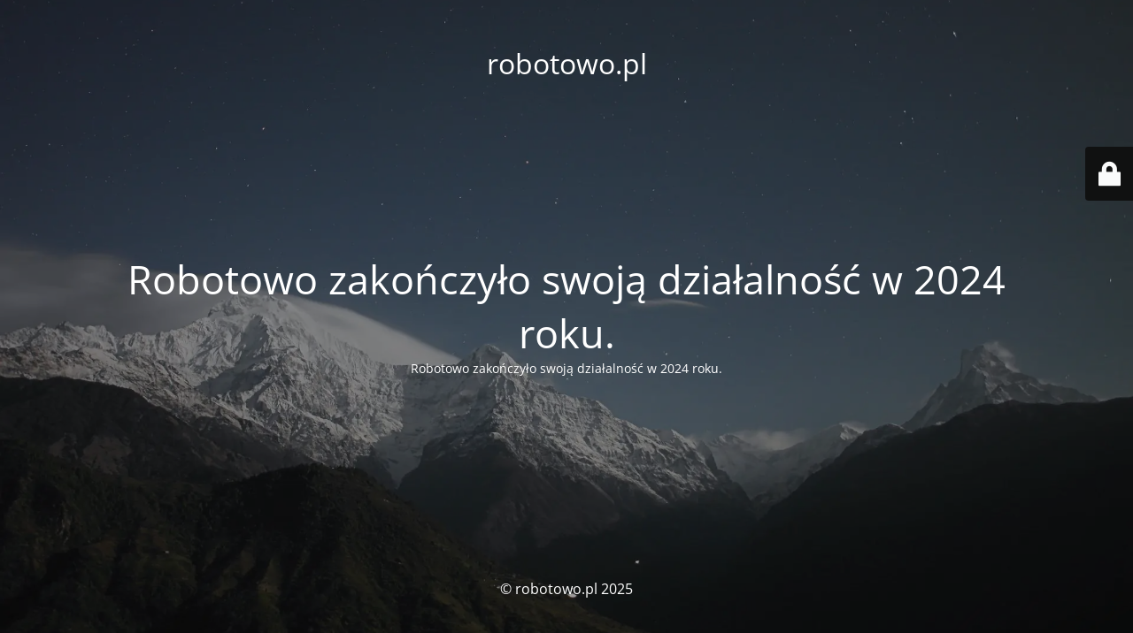

--- FILE ---
content_type: text/html; charset=UTF-8
request_url: https://www.robotowo.pl/dolacz-do-niesamowitej-przygody-polkolonie-2024/polkolonie-wakacyjne-w-robotowie-2/
body_size: 2172
content:
<!DOCTYPE html>
<html lang="pl-PL">
<head>
	<meta charset="UTF-8" />
	<title>Robotowo zakończyło swoją działalność w 2024 roku.</title>	<link rel="icon" href="https://www.robotowo.pl/wp-content/uploads/2017/06/cropped-logo-32x32.png" sizes="32x32" />
<link rel="icon" href="https://www.robotowo.pl/wp-content/uploads/2017/06/cropped-logo-192x192.png" sizes="192x192" />
<link rel="apple-touch-icon" href="https://www.robotowo.pl/wp-content/uploads/2017/06/cropped-logo-180x180.png" />
<meta name="msapplication-TileImage" content="https://www.robotowo.pl/wp-content/uploads/2017/06/cropped-logo-270x270.png" />
	<meta name="viewport" content="width=device-width, maximum-scale=1, initial-scale=1, minimum-scale=1">
	<meta name="description" content="Warsztaty dla dzieci. Robotyka , programowanie i zabawa. Urodziny dla dzieci."/>
	<meta http-equiv="X-UA-Compatible" content="" />
	<meta property="og:site_name" content="robotowo.pl - Warsztaty dla dzieci. Robotyka , programowanie i zabawa. Urodziny dla dzieci."/>
	<meta property="og:title" content="Robotowo zakończyło swoją działalność w 2024 roku."/>
	<meta property="og:type" content="Maintenance"/>
	<meta property="og:url" content="https://www.robotowo.pl"/>
	<meta property="og:description" content="Robotowo zakończyło swoją działalność w 2024 roku."/>
		<link rel="profile" href="https://gmpg.org/xfn/11" />
	<link rel="pingback" href="https://www.robotowo.pl/xmlrpc.php" />
	<link rel='stylesheet' id='mtnc-style-css' href='https://www.robotowo.pl/wp-content/plugins/maintenance/load/css/style.css?ver=1750071308' type='text/css' media='all' />
<link rel='stylesheet' id='mtnc-fonts-css' href='https://www.robotowo.pl/wp-content/plugins/maintenance/load/css/fonts.css?ver=1750071308' type='text/css' media='all' />
<style type="text/css">body {background-color: #111111}.preloader {background-color: #111111}body {font-family: Open Sans; }.site-title, .preloader i, .login-form, .login-form a.lost-pass, .btn-open-login-form, .site-content, .user-content-wrapper, .user-content, footer, .maintenance a{color: #ffffff;} a.close-user-content, #mailchimp-box form input[type="submit"], .login-form input#submit.button  {border-color:#ffffff} input[type="submit"]:hover{background-color:#ffffff} input:-webkit-autofill, input:-webkit-autofill:focus{-webkit-text-fill-color:#ffffff} body &gt; .login-form-container{background-color:#111111}.btn-open-login-form{background-color:#111111}input:-webkit-autofill, input:-webkit-autofill:focus{-webkit-box-shadow:0 0 0 50px #111111 inset}input[type='submit']:hover{color:#111111} #custom-subscribe #submit-subscribe:before{background-color:#111111} </style>    
    <!--[if IE]><script type="text/javascript" src="https://www.robotowo.pl/wp-content/plugins/maintenance/load/js/jquery.backstretch.min.js"></script><![endif]--><link rel="stylesheet" href="https://fonts.bunny.net/css?family=Open%20Sans:300,300italic,regular,italic,600,600italic,700,700italic,800,800italic:300"></head>

<body class="maintenance ">

<div class="main-container">
	<div class="preloader"><i class="fi-widget" aria-hidden="true"></i></div>	<div id="wrapper">
		<div class="center logotype">
			<header>
				<div class="logo-box istext" rel="home"><h1 class="site-title">robotowo.pl</h1></div>			</header>
		</div>
		<div id="content" class="site-content">
			<div class="center">
                <h2 class="heading font-center" style="font-weight:300;font-style:normal">Robotowo zakończyło swoją działalność w 2024 roku.</h2><div class="description" style="font-weight:300;font-style:normal"><p>Robotowo zakończyło swoją działalność w 2024 roku.</p>
</div>			</div>
		</div>
	</div> <!-- end wrapper -->
	<footer>
		<div class="center">
			<div style="font-weight:300;font-style:normal">© robotowo.pl 2025</div>		</div>
	</footer>
					<picture class="bg-img">
						<img class="skip-lazy" src="https://www.robotowo.pl/wp-content/uploads/2025/06/mt-sample-background.jpg">
		</picture>
	</div>

	<div class="login-form-container">
		<input type="hidden" id="mtnc_login_check" name="mtnc_login_check" value="5d29d23e2a" /><input type="hidden" name="_wp_http_referer" value="/dolacz-do-niesamowitej-przygody-polkolonie-2024/polkolonie-wakacyjne-w-robotowie-2/" /><form id="login-form" class="login-form" method="post"><label>Logowanie użytkowników</label><span class="login-error"></span><span class="licon user-icon"><input type="text" name="log" id="log" value="" size="20" class="input username" placeholder="Nazwa użytkownika" /></span><span class="picon pass-icon"><input type="password" name="pwd" id="login_password" value="" size="20" class="input password" placeholder="Hasło" /></span><a class="lost-pass" href="https://www.robotowo.pl/wp-login.php?action=lostpassword">Zapomniane hasło</a><input type="submit" class="button" name="submit" id="submit" value="Logowanie" /><input type="hidden" name="is_custom_login" value="1" /><input type="hidden" id="mtnc_login_check" name="mtnc_login_check" value="5d29d23e2a" /><input type="hidden" name="_wp_http_referer" value="/dolacz-do-niesamowitej-przygody-polkolonie-2024/polkolonie-wakacyjne-w-robotowie-2/" /></form>		    <div id="btn-open-login-form" class="btn-open-login-form">
        <i class="fi-lock"></i>

    </div>
    <div id="btn-sound" class="btn-open-login-form sound">
        <i id="value_botton" class="fa fa-volume-off" aria-hidden="true"></i>
    </div>
    	</div>
<!--[if lte IE 10]>
<script type="text/javascript" src="https://www.robotowo.pl/wp-includes/js/jquery/jquery.min.js?ver=1" id="jquery_ie-js"></script>
<![endif]-->
<!--[if !IE]><!--><script type="text/javascript" src="https://www.robotowo.pl/wp-includes/js/jquery/jquery.min.js?ver=3.7.1" id="jquery-core-js"></script>
<script type="text/javascript" src="https://www.robotowo.pl/wp-includes/js/jquery/jquery-migrate.min.js?ver=3.4.1" id="jquery-migrate-js"></script>
<!--<![endif]--><script type="text/javascript" id="_frontend-js-extra">
/* <![CDATA[ */
var mtnc_front_options = {"body_bg":"https:\/\/www.robotowo.pl\/wp-content\/uploads\/2025\/06\/mt-sample-background.jpg","gallery_array":[],"blur_intensity":"5","font_link":["Open Sans:300,300italic,regular,italic,600,600italic,700,700italic,800,800italic:300"]};
/* ]]> */
</script>
<script type="text/javascript" src="https://www.robotowo.pl/wp-content/plugins/maintenance/load/js/jquery.frontend.js?ver=1750071308" id="_frontend-js"></script>

</body>
</html>
<!-- Cache Enabler by KeyCDN @ Sun, 07 Sep 2025 12:54:57 GMT (https-index-webp.html) -->